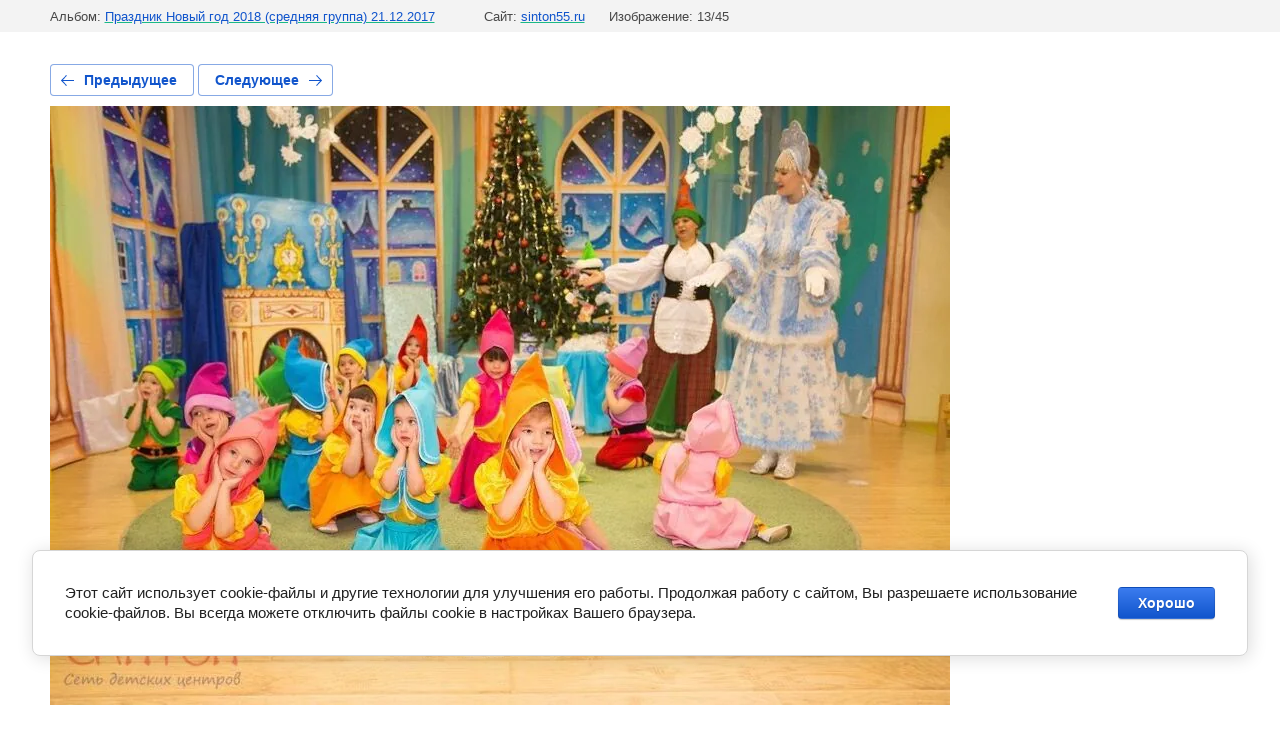

--- FILE ---
content_type: text/html; charset=utf-8
request_url: https://sinton55.ru/fotogalereya-tsentr-na-borodina/photo/589601815
body_size: 2348
content:
			
	
	
	




	






	<!doctype html>
	<html lang="ru">
	<head>
		<meta charset="UTF-8">
		<meta name="robots" content="all"/>
		<title>4o3a9824-2003_0.jpg</title>
<!-- assets.top -->
<script src="/g/libs/nocopy/1.0.0/nocopy.for.all.js" ></script>
<!-- /assets.top -->

		<meta http-equiv="Content-Type" content="text/html; charset=UTF-8" />
		<meta name="description" content="4o3a9824-2003_0.jpg" />
		<meta name="keywords" content="4o3a9824-2003_0.jpg" />
		<meta name="viewport" content="width=device-width, initial-scale=1.0, maximum-scale=1.0, user-scalable=no">
		<meta name="yandex-verification" content="2d629e2813815ae5" />
<meta name="google-site-verification" content="IzVG4Oq_j4hCP1Eh83huJf20e6YGdNi-wgGcMmtpTPU" />
<link rel="stylesheet" href="/g/libs/lightgallery-proxy-to-hs/lightgallery.proxy.to.hs.min.css" media="all" async>
<script src="/g/libs/lightgallery-proxy-to-hs/lightgallery.proxy.to.hs.stub.min.js"></script>
<script src="/g/libs/lightgallery-proxy-to-hs/lightgallery.proxy.to.hs.js" async></script>

            <!-- 46b9544ffa2e5e73c3c971fe2ede35a5 -->
            <script src='/shared/s3/js/lang/ru.js'></script>
            <script src='/shared/s3/js/common.min.js'></script>
        <link rel='stylesheet' type='text/css' href='/shared/s3/css/calendar.css' /><link rel="icon" href="/favicon.ico" type="image/x-icon">

<!--s3_require-->
<link rel="stylesheet" href="/g/basestyle/1.0.1/gallery2/gallery2.css" type="text/css"/>
<link rel="stylesheet" href="/g/basestyle/1.0.1/cookie.message/cookie.message.css" type="text/css"/>
<link rel="stylesheet" href="/g/basestyle/1.0.1/gallery2/gallery2.blue.css" type="text/css"/>
<script type="text/javascript" src="/g/basestyle/1.0.1/gallery2/gallery2.js" async></script>
<link rel="stylesheet" href="/t/v818/images/mosaic/modules_patch.scss.css" type="text/css"/>
<link rel="stylesheet" href="/t/v818/images/mosaic/symbols/symbol-igdt9wlpl_styles.css" type="text/css"/>
<link rel="stylesheet" href="/t/v818/images/mosaic/symbols/symbol-i4epivtma_styles.css" type="text/css"/>
<link rel="stylesheet" href="/t/v818/images/mosaic/symbols/symbol-iuhcfob7i_styles.css" type="text/css"/>
<link rel="stylesheet" href="/t/v818/images/mosaic/symbols/symbol-ik1j4r2mi_styles.css" type="text/css"/>
<link rel="stylesheet" href="/t/v818/images/mosaic/symbols/symbol-i04x9kn73_styles.css" type="text/css"/>
<link rel="stylesheet" href="/g/s3/lp/lpc.v4/css/styles.css" type="text/css"/>
<link rel="stylesheet" href="/g/s3/lp/cookie.message/__landing_page_content_global.css" type="text/css"/>
<link rel="stylesheet" href="/g/s3/lp/cookie.message/colors_lpc.css" type="text/css"/>
<link rel="stylesheet" href="/g/basestyle/1.0.1/cookie.message/cookie.message.blue.css" type="text/css"/>
<script type="text/javascript" src="/g/basestyle/1.0.1/cookie.message/cookie.message.js" async></script>
<!--/s3_require-->

	</head>
	<body>
		<div class="g-page g-page-gallery2 g-page-gallery2--photo">

		
		
			<div class="g-panel g-panel--fill g-panel--no-rounded g-panel--fixed-top">
	<div class="g-gallery2-info ">
					<div class="g-gallery2-info__item">
				<div class="g-gallery2-info__item-label">Альбом:</div>
				<a href="/fotogalereya-tsentr-na-borodina/album/prazdnik-novyy-god-2018-srednyaya-gruppa-21-12-2017" class="g-gallery2-info__item-value">Праздник Новый год 2018 (средняя группа) 21.12.2017</a>
			</div>
				<div class="g-gallery2-info__item">
			<div class="g-gallery2-info__item-label">Сайт:</div>
			<a href="//sinton55.ru" class="g-gallery2-info__item-value">sinton55.ru</a>

			<div class="g-gallery2-info__item-label">Изображение: 13/45</div>
		</div>
	</div>
</div>
			<h1></h1>
			
										
										
			
			
			<a href="/fotogalereya-tsentr-na-borodina/photo/589601615" class="g-button g-button--invert g-button--arr-left">Предыдущее</a>
			<a href="/fotogalereya-tsentr-na-borodina/photo/589602015" class="g-button g-button--invert g-button--arr-right">Следующее</a>

			
			<div class="g-gallery2-preview ">
	<img src="/thumb/2/KWoYVfpwtrnOi-dXtRPOnA/900r700/d/4o3a9824-2003_0.jpg">
</div>

			
			<a href="/fotogalereya-tsentr-na-borodina/photo/589601615" class="g-gallery2-thumb g-gallery2-thumb--prev">
	<span class="g-gallery2-thumb__image"><img src="/thumb/2/9dTSuNBfkUuiusP65uY7xQ/195c130/d/4o3a9824-1999.jpg"></span>
	<span class="g-link g-link--arr-left">Предыдущее</span>
</a>
			
			<a href="/fotogalereya-tsentr-na-borodina/photo/589602015" class="g-gallery2-thumb g-gallery2-thumb--next">
	<span class="g-gallery2-thumb__image"><img src="/thumb/2/d9JTVbLxWanSG1NcAO_qcw/195c130/d/4o3a9824-2006.jpg"></span>
	<span class="g-link g-link--arr-right">Следующее</span>
</a>
			
			<div class="g-line"><a href="/fotogalereya-tsentr-na-borodina/album/prazdnik-novyy-god-2018-srednyaya-gruppa-21-12-2017" class="g-button g-button--invert">Вернуться в галерею</a></div>

		
			</div>

	
<!-- assets.bottom -->
<!-- </noscript></script></style> -->
<script src="/my/s3/js/site.min.js?1768462484" ></script>
<script src="/my/s3/js/site/defender.min.js?1768462484" ></script>
<script >/*<![CDATA[*/
var megacounter_key="979c9b8b92ae23b195b16dd16fade434";
(function(d){
    var s = d.createElement("script");
    s.src = "//counter.megagroup.ru/loader.js?"+new Date().getTime();
    s.async = true;
    d.getElementsByTagName("head")[0].appendChild(s);
})(document);
/*]]>*/</script>
	
		
		
				<!--noindex-->
		<div id="s3-cookie-message" class="s3-cookie-message-wrap">
			<div class="s3-cookie-message">
				<div class="s3-cookie-message__text">
					Этот сайт использует cookie-файлы и другие технологии для улучшения его работы. Продолжая работу с сайтом, Вы разрешаете использование cookie-файлов. Вы всегда можете отключить файлы cookie в настройках Вашего браузера.
				</div>
				<div class="s3-cookie-message__btn">
					<div id="s3-cookie-message__btn" class="g-button">
						Хорошо
					</div>
				</div>
			</div>
		</div>
		<!--/noindex-->
	
	
<script >/*<![CDATA[*/
$ite.start({"sid":881535,"vid":885563,"aid":1038124,"stid":21,"cp":21,"active":true,"domain":"sinton55.ru","lang":"ru","trusted":false,"debug":false,"captcha":3,"onetap":[{"provider":"vkontakte","provider_id":"51961340","code_verifier":"WY5YEwhMTMJIZlQYZDVmW534UlYTZkTzhzwTimzNZMZ"}]});
/*]]>*/</script>
<!-- /assets.bottom -->
</body>
	</html>


--- FILE ---
content_type: text/css
request_url: https://sinton55.ru/t/v818/images/mosaic/modules_patch.scss.css
body_size: 795
content:
@media (min-width: 2520px) {
  .container--u-i56y86qaz {
    padding-bottom: 1150px; } }

@media (max-width: 1280px) {
  .section--u-i3w7079en {
    height: 210px; } }

@media (max-width: 1180px) {
  /*.container--u-i56y86qaz{
   padding-top: 145px;
   }*/
    .section--u-ifvcmzdyt {
      background-color: #f2f0fc; } }
/*@media(max-width: 1024px) {
 .container--u-i56y86qaz{
 padding-top: 100px;
 }
 }*/
.g-submenu__item a {
  color: rgba(26, 184, 135, 1) !important;
  font-weight: 600;
  font-size: 24px; }

a {
  text-decoration-color: #1ab887 !important; }
/*@media(max-width: 1439px) and (min-width: 768px) {
 .container--u-i56y86qaz {
 background: url(/d/na_glavnuyu_stranicu.jpg);
 -webkit-background-size: cover;
 background-size: cover;
 }
 body .section--u-ifvcmzdyt {
 background-image: none;
 background: #fff;
 }
 }*/
.section--u-ilfdz706j {
  padding-top: 100px; }

@media (max-width: 767px) {
  .section--u-ifvcmzdyt {
    margin-top: 40px; }

  .section--u-ilfdz706j {
    padding-top: 50px; }

  .section--u-iuz865z5e {
    padding-top: 0px; } }

.popup-sale-btn {
  text-align: center;
  margin-bottom: 20px; }
  .popup-sale-btn a {
    display: inline-block;
    border-radius: 250px;
    color: #000;
    background: yellow;
    padding: 15px 25px;
    text-decoration: none;
    font-size: 15px;
    font-weight: 600; }
    .popup-sale-btn a:hover {
      background: #1ab887;
      color: #fff; }

.mosaic-wrap .popup-sale-form .popup-sale-send, .mosaic-wrap .popup-sale-form .popup-sale-close {
  box-shadow: none;
  border-radius: 3px; }

@media (max-width: 480px) {
  .mosaic-wrap .popup-sale-form form {
    display: flex;
    flex-wrap: wrap;
    box-sizing: border-box;
    justify-content: space-between;
    margin-bottom: 20px; }
    .mosaic-wrap .popup-sale-form form * {
      width: calc(50% - 10px); }
    .mosaic-wrap .popup-sale-timer-wrap {
      padding: 0 10px;
      box-sizing: border-box;
      justify-content: center;
      text-align: center; }
    .mosaic-wrap .popup-sale-timer-caption {
      margin-bottom: 10px; } }

.popup-sale-header {
  color: #ff0 !important; }

.popup-sale-timer ul li {
  background: #1ab887 !important; }

.popup-sale {
  background: #d84f4f !important; }

.popup-sale-timer-caption {
  color: #fff !important; }

.popup-sale-btn a {
  color: #fff !important;
  background: #1ab887 !important; }

.popup-sale-form .popup-sale-send {
  background: #e3e31f !important; }

.popup-sale-form .popup-sale-send:hover {
  background: #1ab887 !important; }


--- FILE ---
content_type: text/css
request_url: https://sinton55.ru/t/v818/images/mosaic/symbols/symbol-iuhcfob7i_styles.css
body_size: 8918
content:
@font-face { font-family: "Fira Sans"; font-weight: 100; font-style: normal; font-display: swap; src: url("/g/fonts/fira_sans/fira_sans-t.woff2") format("woff2"), url("/g/fonts/fira_sans/fira_sans-t.woff") format("woff");}
@font-face { font-family: "Fira Sans"; font-weight: 100; font-style: italic; font-display: swap; src: url("/g/fonts/fira_sans/fira_sans-t-i.woff2") format("woff2"), url("/g/fonts/fira_sans/fira_sans-t-i.woff") format("woff");}
@font-face { font-family: "Fira Sans"; font-weight: 200; font-style: normal; font-display: swap; src: url("/g/fonts/fira_sans/fira_sans-e-l.woff2") format("woff2"), url("/g/fonts/fira_sans/fira_sans-e-l.woff") format("woff");}
@font-face { font-family: "Fira Sans"; font-weight: 200; font-style: italic; font-display: swap; src: url("/g/fonts/fira_sans/fira_sans-e-l-i.woff2") format("woff2"), url("/g/fonts/fira_sans/fira_sans-e-l-i.woff") format("woff");}
@font-face { font-family: "Fira Sans"; font-weight: 300; font-style: normal; font-display: swap; src: url("/g/fonts/fira_sans/fira_sans-l.woff2") format("woff2"), url("/g/fonts/fira_sans/fira_sans-l.woff") format("woff");}
@font-face { font-family: "Fira Sans"; font-weight: 300; font-style: italic; font-display: swap; src: url("/g/fonts/fira_sans/fira_sans-l-i.woff2") format("woff2"), url("/g/fonts/fira_sans/fira_sans-l-i.woff") format("woff");}
@font-face { font-family: "Fira Sans"; font-weight: 400; font-style: normal; font-display: swap; src: url("/g/fonts/fira_sans/fira_sans-r.woff2") format("woff2"), url("/g/fonts/fira_sans/fira_sans-r.woff") format("woff");}
@font-face { font-family: "Fira Sans"; font-weight: 400; font-style: italic; font-display: swap; src: url("/g/fonts/fira_sans/fira_sans-r-i.woff2") format("woff2"), url("/g/fonts/fira_sans/fira_sans-r-i.woff") format("woff");}
@font-face { font-family: "Fira Sans"; font-weight: 500; font-style: normal; font-display: swap; src: url("/g/fonts/fira_sans/fira_sans-m.woff2") format("woff2"), url("/g/fonts/fira_sans/fira_sans-m.woff") format("woff");}
@font-face { font-family: "Fira Sans"; font-weight: 500; font-style: italic; font-display: swap; src: url("/g/fonts/fira_sans/fira_sans-m-i.woff2") format("woff2"), url("/g/fonts/fira_sans/fira_sans-m-i.woff") format("woff");}
@font-face { font-family: "Fira Sans"; font-weight: 600; font-style: normal; font-display: swap; src: url("/g/fonts/fira_sans/fira_sans-s-b.woff2") format("woff2"), url("/g/fonts/fira_sans/fira_sans-s-b.woff") format("woff");}
@font-face { font-family: "Fira Sans"; font-weight: 600; font-style: italic; font-display: swap; src: url("/g/fonts/fira_sans/fira_sans-s-b-i.woff2") format("woff2"), url("/g/fonts/fira_sans/fira_sans-s-b-i.woff") format("woff");}
@font-face { font-family: "Fira Sans"; font-weight: 700; font-style: normal; font-display: swap; src: url("/g/fonts/fira_sans/fira_sans-b.woff2") format("woff2"), url("/g/fonts/fira_sans/fira_sans-b.woff") format("woff");}
@font-face { font-family: "Fira Sans"; font-weight: 700; font-style: italic; font-display: swap; src: url("/g/fonts/fira_sans/fira_sans-b-i.woff2") format("woff2"), url("/g/fonts/fira_sans/fira_sans-b-i.woff") format("woff");}
@font-face { font-family: "Fira Sans"; font-weight: 800; font-style: normal; font-display: swap; src: url("/g/fonts/fira_sans/fira_sans-e-b.woff2") format("woff2"), url("/g/fonts/fira_sans/fira_sans-e-b.woff") format("woff");}
@font-face { font-family: "Fira Sans"; font-weight: 800; font-style: italic; font-display: swap; src: url("/g/fonts/fira_sans/fira_sans-e-b-i.woff2") format("woff2"), url("/g/fonts/fira_sans/fira_sans-e-b-i.woff") format("woff");}
@font-face { font-family: "Fira Sans"; font-weight: 900; font-style: normal; font-display: swap; src: url("/g/fonts/fira_sans/fira_sans-bl.woff2") format("woff2"), url("/g/fonts/fira_sans/fira_sans-bl.woff") format("woff");}
@font-face { font-family: "Fira Sans"; font-weight: 900; font-style: italic; font-display: swap; src: url("/g/fonts/fira_sans/fira_sans-bl-i.woff2") format("woff2"), url("/g/fonts/fira_sans/fira_sans-bl-i.woff") format("woff");}
@font-face { font-family: "Montserrat"; font-weight: 100; font-style: normal; font-display: swap; src: url("/g/fonts/montserrat/montserrat-t.woff2") format("woff2"), url("/g/fonts/montserrat/montserrat-t.woff") format("woff");}
@font-face { font-family: "Montserrat"; font-weight: 100; font-style: italic; font-display: swap; src: url("/g/fonts/montserrat/montserrat-t-i.woff2") format("woff2"), url("/g/fonts/montserrat/montserrat-t-i.woff") format("woff");}
@font-face { font-family: "Montserrat"; font-weight: 200; font-style: normal; font-display: swap; src: url("/g/fonts/montserrat/montserrat-e-l.woff2") format("woff2"), url("/g/fonts/montserrat/montserrat-e-l.woff") format("woff");}
@font-face { font-family: "Montserrat"; font-weight: 200; font-style: italic; font-display: swap; src: url("/g/fonts/montserrat/montserrat-e-l-i.woff2") format("woff2"), url("/g/fonts/montserrat/montserrat-e-l-i.woff") format("woff");}
@font-face { font-family: "Montserrat"; font-weight: 300; font-style: normal; font-display: swap; src: url("/g/fonts/montserrat/montserrat-l.woff2") format("woff2"), url("/g/fonts/montserrat/montserrat-l.woff") format("woff");}
@font-face { font-family: "Montserrat"; font-weight: 300; font-style: italic; font-display: swap; src: url("/g/fonts/montserrat/montserrat-l-i.woff2") format("woff2"), url("/g/fonts/montserrat/montserrat-l-i.woff") format("woff");}
@font-face { font-family: "Montserrat"; font-weight: 400; font-style: normal; font-display: swap; src: url("/g/fonts/montserrat/montserrat-r.woff2") format("woff2"), url("/g/fonts/montserrat/montserrat-r.woff") format("woff");}
@font-face { font-family: "Montserrat"; font-weight: 400; font-style: italic; font-display: swap; src: url("/g/fonts/montserrat/montserrat-r-i.woff2") format("woff2"), url("/g/fonts/montserrat/montserrat-r-i.woff") format("woff");}
@font-face { font-family: "Montserrat"; font-weight: 500; font-style: normal; font-display: swap; src: url("/g/fonts/montserrat/montserrat-m.woff2") format("woff2"), url("/g/fonts/montserrat/montserrat-m.woff") format("woff");}
@font-face { font-family: "Montserrat"; font-weight: 500; font-style: italic; font-display: swap; src: url("/g/fonts/montserrat/montserrat-m-i.woff2") format("woff2"), url("/g/fonts/montserrat/montserrat-m-i.woff") format("woff");}
@font-face { font-family: "Montserrat"; font-weight: 600; font-style: normal; font-display: swap; src: url("/g/fonts/montserrat/montserrat-s-b.woff2") format("woff2"), url("/g/fonts/montserrat/montserrat-s-b.woff") format("woff");}
@font-face { font-family: "Montserrat"; font-weight: 600; font-style: italic; font-display: swap; src: url("/g/fonts/montserrat/montserrat-s-b-i.woff2") format("woff2"), url("/g/fonts/montserrat/montserrat-s-b-i.woff") format("woff");}
@font-face { font-family: "Montserrat"; font-weight: 700; font-style: normal; font-display: swap; src: url("/g/fonts/montserrat/montserrat-b.woff2") format("woff2"), url("/g/fonts/montserrat/montserrat-b.woff") format("woff");}
@font-face { font-family: "Montserrat"; font-weight: 700; font-style: italic; font-display: swap; src: url("/g/fonts/montserrat/montserrat-b-i.woff2") format("woff2"), url("/g/fonts/montserrat/montserrat-b-i.woff") format("woff");}
@font-face { font-family: "Montserrat"; font-weight: 800; font-style: normal; font-display: swap; src: url("/g/fonts/montserrat/montserrat-e-b.woff2") format("woff2"), url("/g/fonts/montserrat/montserrat-e-b.woff") format("woff");}
@font-face { font-family: "Montserrat"; font-weight: 800; font-style: italic; font-display: swap; src: url("/g/fonts/montserrat/montserrat-e-b-i.woff2") format("woff2"), url("/g/fonts/montserrat/montserrat-e-b-i.woff") format("woff");}
@font-face { font-family: "Montserrat"; font-weight: 900; font-style: normal; font-display: swap; src: url("/g/fonts/montserrat/montserrat-bl.woff2") format("woff2"), url("/g/fonts/montserrat/montserrat-bl.woff") format("woff");}
@font-face { font-family: "Montserrat"; font-weight: 900; font-style: italic; font-display: swap; src: url("/g/fonts/montserrat/montserrat-bl-i.woff2") format("woff2"), url("/g/fonts/montserrat/montserrat-bl-i.woff") format("woff");}
:root {
	--color-i5q5dabu0: 255, 255, 255;
	--color-i7vb1mpua: 95, 162, 248;
	--color-if54ioveu: 0, 0, 0;
	--color-ioty9niqs: 255, 255, 255;
	--color-iosssomvx: 0, 0, 0;
	--color-ibsev8oxb: 255, 241, 54;
	--color-isrjsj1xa: 255, 241, 54;
	--color-iv82fj631: 255, 237, 34;
	--color-i1mqjoedf: 255, 241, 54;
	--color-i0tizq2ar: 255, 241, 54;
	--color-injoqmcen: 255, 241, 54;
	--color-idysrpgpg: 255, 241, 54;
	--color-iihp1isft: 75, 136, 54;
	--color-iccckglzl: 0, 0, 0;
	--color-iab19sgfq: 0, 0, 0;
	--color-iaaz5dhwf: 0, 0, 0;
	--color-i5vwa7h0a: 75, 136, 54;
	--color-iukzaike6: 75, 136, 54;
	--color-i8bwrcgfv: 75, 136, 54;
	--color-ikgb9kv3k: 75, 136, 54;
	--color-ieul07hc3: 75, 136, 54;
	--color-i2ou1etdn: 75, 136, 54;
	--color-iwxsp85ex: 75, 136, 54;
	--color-i5sjb6pcb: 75, 136, 54;
	--color-ioi0fqws9: 255, 255, 255;
	--color-izmj8m1wz: 255, 255, 255;
	--color-iv0iy6zt8: 255, 255, 255;
	--color-iwwxu7dxm: 255, 214, 64;
	--color-iyls2gk1d: 0, 0, 0;
	--color-i5w2xbk8h: 0, 0, 0;
	--color-igtiltz8j: 0, 0, 0;
	--color-ilp7e9hg5: 0, 0, 0;
	--color-i4x2isg2w: 0, 0, 0;
	--color-i9nn9rf1r: 0, 0, 0;
	--color-iuzywznfq: 26, 184, 135;
	--color-iywxzziwz: 26, 184, 135;
	--color-i7gxw7bv2: 255, 255, 255;
	--color-i36nuevm1: 255, 255, 255;
	--color-iidtkjutj: 255, 255, 255;
	--color-ije5oxvhz: 255, 237, 34;
	--color-i63icosls: 0, 0, 0;
	--color-it354blkn: 26, 184, 135;
	--color-i7qujrk0h: 26, 184, 135;
	--color-ij0gt7ceb: 0, 0, 0;
	--color-iknwit89f: 255, 255, 255;
	--color-ix0ae5ksl: 255, 255, 255;
	--color-ifriccn9w: 26, 184, 135;
	--color-iua9cq35v: 250, 194, 60;
	--color-idupe3zo4: 250, 194, 60;
	--color-i3ok5z7nl: 250, 194, 60;
	--color-id6bzdhqk: 250, 194, 60;
	--color-iyrd5hsmo: 70, 204, 128;
	--color-ixnlq389a: 255, 255, 255;
	--color-ikhtst7nd: 26, 184, 135;
	--color-ic1qv1wl8: 250, 194, 60;
	--color-iagm80ugo: 250, 194, 60;
	--color-ibpong52p: 250, 194, 60;
	--color-i2w55n19l: 250, 194, 60;
	--color-iz1ivyeep: 255, 255, 255;
	--color-ixh1t9bwh: 26, 184, 135;
	--color-iy2a2gswc: 250, 194, 60;
	--color-ij8ixln5g: 250, 194, 60;
	--color-i8fhno67c: 250, 194, 60;
	--color-iesd85ae4: 250, 194, 60;
	--color-i7wgjvwvm: 26, 184, 135;
	--color-ive7wsa06: 250, 194, 60;
	--color-ibuo4m6c8: 250, 194, 60;
	--color-i1bg1nkck: 250, 194, 60;
	--color-ivuiwgh7u: 250, 194, 60;
	--color-ic2clun3w: 255, 255, 255;
	--color-ij08e012b: 255, 255, 255;
	--color-itckm3xbc: 255, 255, 255;
	--color-itn51etss: 255, 255, 255;
	--color-iad5ig0h3: 255, 255, 255;
	--color-ij5ndp11g: 255, 255, 255;
	--color-iejk718i8: 255, 255, 255;
	--color-i8xr3u2uc: 39, 135, 245;
	--color-i1ej1x6lo: 255, 255, 255;
	--color-i196lnvxb: 247, 147, 30;
	--color-i2g5uv3yj: 255, 255, 255;
	--color-iihtd5u0l: 255, 255, 255;
	--color-i5v87si2y: 255, 255, 255;
	--color-ivfd7xuz9: 255, 110, 22;
	--color-i7jkyj5kb: 185, 2, 235;
}

.div--u-i44e8u2ea { width: 100%; position: relative; display: -webkit-box; display: -ms-flexbox; display: flex; margin-top: 0px; padding-left: 50px; padding-right: 50px; padding-top: 70px; padding-bottom: 70px }
.div--u-iriumetgg { width: 100%; position: relative; display: -webkit-box; display: -ms-flexbox; display: flex; justify-content: flex-end;  -webkit-box-align: center; -ms-flex-align: center; align-items: center }
.div--u-iuur6acxr { width: 100%; position: relative; display: -webkit-box; display: -ms-flexbox; display: flex; -webkit-box-align: start; -ms-flex-align: start; align-items: flex-start; -webkit-box-orient: vertical; -webkit-box-direction: normal; -ms-flex-direction: column; flex-direction: column; justify-content: center }
.div--u-ibi6ako1i { width: 100%; position: relative; display: -webkit-box; display: -ms-flexbox; display: flex; justify-content: center; -webkit-box-align: start; -ms-flex-align: start; align-items: flex-start }
.mosaic-site-counters--u-in9gl75r7 .counters-stub { width: 186px; height: 31px; background-image: url("[data-uri]"); background-position: left 0px top 0px; background-repeat: no-repeat; display: inline-block; position: relative }
.mosaic-mega-copyright--u-ib161wnuv { font-size: 18px; font-family: Fira Sans, sans-serif; line-height: normal; display: inline-block; position: relative; color: rgba(var(--color-i5q5dabu0), 1); font-weight: 900 }
.mosaic-mega-copyright--u-ib161wnuv a { color: inherit }
.mosaic-mega-copyright--u-ib161wnuv .mosaic-mega-copyright-stub { padding-left: 30px; padding-top: 7px; padding-bottom: 7px; background-image: url("[data-uri]"); background-position: left 0px center; background-repeat: no-repeat }
.section--u-iuhcfob7i { display: -webkit-box; display: -ms-flexbox; display: flex; width: 100%; position: relative; -webkit-box-orient: vertical; -webkit-box-direction: normal; -ms-flex-direction: column; flex-direction: column; padding-left: 30px; padding-right: 30px; background-color: rgba(var(--color-i7vb1mpua), 1); background-image: none; background-repeat: repeat; background-position: 0 0; background-size: auto; background-attachment: scroll; z-index: 1; color: rgba(var(--color-if54ioveu), 1); cursor: auto; font-family: Montserrat, sans-serif; font-size: 16px; font-style: normal; font-weight: 400; letter-spacing: normal; line-height: normal; overflow-wrap: break-word; text-align: left; text-indent: 0px; text-shadow: none; text-transform: none }
.container--u-ihl466mdh { width: 100%; max-width: 1500px; margin-top: 0px; margin-right: auto; margin-bottom: 0px; margin-left: auto; position: relative; display: -webkit-box; display: -ms-flexbox; display: flex; -webkit-box-orient: vertical; -webkit-box-direction: normal; -ms-flex-direction: column; flex-direction: column;  -webkit-box-align: center; -ms-flex-align: center; align-items: center }
.div--u-i5mcna8jb { width: 100%; position: relative; display: -webkit-box; display: -ms-flexbox; display: flex; -webkit-box-orient: horizontal; -webkit-box-direction: normal; -ms-flex-direction: row; flex-direction: row; padding-left: 50px; padding-top: 70px; padding-bottom: 112px; padding-right: 50px; border-top-left-radius: 20px; border-top-right-radius: 20px; border-bottom-right-radius: 20px; border-bottom-left-radius: 20px; background-color: rgba(var(--color-ioty9niqs), 1); box-shadow: none; margin-top: -150px; height: auto; margin-bottom: 0px; color: rgba(var(--color-iosssomvx), 1); cursor: auto; font-family: Montserrat, sans-serif; font-size: 16px; font-style: normal; font-weight: 400; letter-spacing: normal; line-height: normal; overflow-wrap: break-word; text-align: left; text-indent: 0px; text-shadow: none; text-transform: none }
.div--u-ifaxg0co2 { width: 100%; position: relative; display: -webkit-inline-box; display: -ms-inline-flexbox; display: inline-flex; -webkit-box-orient: vertical; -webkit-box-direction: normal; -ms-flex-direction: column; flex-direction: column; margin-left: 0px; padding-left: 30px; border-left-style: solid; border-left-width: 1px; border-left-color: rgba(var(--color-ibsev8oxb), 0.3) }
.div--u-i5hav4fw7 { width: 35%; position: relative; display: -webkit-box; display: -ms-flexbox; display: flex; -webkit-box-orient: vertical; -webkit-box-direction: normal; -ms-flex-direction: column; flex-direction: column; margin-right: 30px }
.div--u-iamxc6xje { width: 100%; position: relative; display: -webkit-box; display: -ms-flexbox; display: flex; -webkit-box-orient: vertical; -webkit-box-direction: normal; -ms-flex-direction: column; flex-direction: column; padding-left: 30px; border-left-style: solid; border-left-width: 1px; border-left-color: rgba(var(--color-isrjsj1xa), 0.3); margin-right: 30px }
.list__item--u-i337i28vl { padding-top: 0px; padding-right: 0px; padding-bottom: 0px; padding-left: 0px; display: -webkit-box; display: -ms-flexbox; display: flex; flex-shrink: 0; -webkit-box-orient: vertical; -webkit-box-direction: normal; -ms-flex-direction: column; flex-direction: column; background-color: rgba(var(--color-iv82fj631), 0); margin-left: 0px; margin-right: 15px; width: 50px; max-width: none; height: 50px; max-height: none; font-size: 100px;  -webkit-box-align: center; -ms-flex-align: center; align-items: center; justify-content: center; border-top-left-radius: 250px; border-top-right-radius: 250px; border-bottom-right-radius: 250px; border-bottom-left-radius: 250px; border-top-style: solid; border-top-width: 0px; border-right-style: solid; border-right-width: 0px; border-bottom-style: solid; border-bottom-width: 0px; border-left-style: solid; border-left-width: 0px; border-top-color: rgba(var(--color-i1mqjoedf), 1); border-right-color: rgba(var(--color-i0tizq2ar), 1); border-bottom-color: rgba(var(--color-injoqmcen), 1); border-left-color: rgba(var(--color-idysrpgpg), 1); transition-property: all; transition-duration: 300ms; transition-delay: 0ms; transition-timing-function: ease }
.list__item--u-i337i28vl:hover, .list__item--u-i337i28vl.is-hover { background-color: rgba(var(--color-iuzywznfq), 1) }
.list__item--u-i337i28vl:active, .list__item--u-i337i28vl.is-active { background-color: rgba(var(--color-iywxzziwz), 1) }
.list__item--u-i337i28vl:hover .svg_image--u-inh6qg81c .path-i1ju52w1f, .list__item--u-i337i28vl.is-hover .svg_image--u-inh6qg81c .path-i1ju52w1f { fill: rgba(var(--color-ioi0fqws9), 1) }
.list__item--u-i337i28vl:hover .svg_image--u-inh6qg81c .path-iml96pb9j, .list__item--u-i337i28vl.is-hover .svg_image--u-inh6qg81c .path-iml96pb9j { fill: rgba(var(--color-izmj8m1wz), 1) }
.list__item--u-i337i28vl:hover .svg_image--u-inh6qg81c .path-imzgzedy2, .list__item--u-i337i28vl.is-hover .svg_image--u-inh6qg81c .path-imzgzedy2 { fill: rgba(var(--color-iv0iy6zt8), 1) }
.list__item--u-i337i28vl:hover .svg_image--u-inh6qg81c .path-iejfpxvt4, .list__item--u-i337i28vl.is-hover .svg_image--u-inh6qg81c .path-iejfpxvt4 { fill: rgba(var(--color-iwwxu7dxm), 1) }
.list__item--u-i337i28vl:active .svg_image--u-inh6qg81c .path-imzgzedy2, .list__item--u-i337i28vl.is-active .svg_image--u-inh6qg81c .path-imzgzedy2 { fill: rgba(var(--color-i7gxw7bv2), 1) }
.list__item--u-i337i28vl:active .svg_image--u-inh6qg81c .path-iml96pb9j, .list__item--u-i337i28vl.is-active .svg_image--u-inh6qg81c .path-iml96pb9j { fill: rgba(var(--color-i36nuevm1), 1) }
.list__item--u-i337i28vl:active .svg_image--u-inh6qg81c .path-i1ju52w1f, .list__item--u-i337i28vl.is-active .svg_image--u-inh6qg81c .path-i1ju52w1f { fill: rgba(var(--color-iidtkjutj), 1) }
.list--u-i4cad3bzb { display: -webkit-box; display: -ms-flexbox; display: flex; margin-left: 0px; margin-right: 0px; width: 100%; justify-content: flex-start; margin-top: 30px }
.svg_image--u-inh6qg81c { position: relative; display: -webkit-box; display: -ms-flexbox; display: flex; vertical-align: top; justify-content: center;  -webkit-box-align: center; -ms-flex-align: center; align-items: center; height: 50px; width: 50px; overflow-x: hidden; overflow-y: hidden; max-width: none; max-height: none; margin-left: 0px; margin-right: 0px; margin-top: 0px; margin-bottom: 0px; opacity: 1; border-top-left-radius: 10px; border-top-right-radius: 10px; border-bottom-right-radius: 10px; border-bottom-left-radius: 10px }
.svg_image--u-inh6qg81c > svg { flex-shrink: 0 }
.svg_image--u-inh6qg81c svg { width: 100%; height: 100% }
.svg_image--u-inh6qg81c .path-iejfpxvt4 { fill: rgba(var(--color-iihp1isft), 1) }
.svg_image--u-inh6qg81c .path-imzgzedy2 { fill: rgba(var(--color-iccckglzl), 1) }
.svg_image--u-inh6qg81c .path-iml96pb9j { fill: rgba(var(--color-iab19sgfq), 1) }
.svg_image--u-inh6qg81c .path-i1ju52w1f { fill: rgba(var(--color-iaaz5dhwf), 1) }
.svg_image--u-inh6qg81c .path-ivbigthto { fill: rgba(var(--color-i8xr3u2uc), 1) }
.svg_image--u-inh6qg81c .path-igybqka17 { fill: rgba(var(--color-i1ej1x6lo), 1) }
.svg_image--u-inh6qg81c .path-il13c8c0e { fill: rgba(var(--color-i196lnvxb), 1) }
.svg_image--u-inh6qg81c .path-izx4luxff { fill: rgba(var(--color-i2g5uv3yj), 1) }
.svg_image--u-inh6qg81c .path-ivntof826 { fill: rgba(var(--color-iihtd5u0l), 1) }
.svg_image--u-inh6qg81c .path-i4jef2bcc { fill: url(#paint0_linear_217_1013) }
.svg_image--u-inh6qg81c .path-inv0h7m5l { fill: rgba(var(--color-i5v87si2y), 1) }
.svg_image--u-inh6qg81c .stop-i0m6974gd { stop-color: rgba(var(--color-ivfd7xuz9), 1) }
.svg_image--u-inh6qg81c .stop-i1029lqka { stop-color: rgba(var(--color-i7jkyj5kb), 1) }
.svg_image--u-inh6qg81c:hover .path-iejfpxvt4, .svg_image--u-inh6qg81c.is-hover .path-iejfpxvt4 { fill: rgba(var(--color-i5vwa7h0a), 1) }
.svg_image--u-inh6qg81c:hover .path-imzgzedy2, .svg_image--u-inh6qg81c.is-hover .path-imzgzedy2 { fill: rgba(var(--color-i8bwrcgfv), 1) }
.svg_image--u-inh6qg81c:hover .path-iml96pb9j, .svg_image--u-inh6qg81c.is-hover .path-iml96pb9j { fill: rgba(var(--color-ieul07hc3), 1) }
.svg_image--u-inh6qg81c:hover .path-i1ju52w1f, .svg_image--u-inh6qg81c.is-hover .path-i1ju52w1f { fill: rgba(var(--color-iwxsp85ex), 1) }
.svg_image--u-inh6qg81c:active .path-iejfpxvt4, .svg_image--u-inh6qg81c.is-active .path-iejfpxvt4 { fill: rgba(var(--color-iukzaike6), 1) }
.svg_image--u-inh6qg81c:active .path-imzgzedy2, .svg_image--u-inh6qg81c.is-active .path-imzgzedy2 { fill: rgba(var(--color-ikgb9kv3k), 1) }
.svg_image--u-inh6qg81c:active .path-iml96pb9j, .svg_image--u-inh6qg81c.is-active .path-iml96pb9j { fill: rgba(var(--color-i2ou1etdn), 1) }
.svg_image--u-inh6qg81c:active .path-i1ju52w1f, .svg_image--u-inh6qg81c.is-active .path-i1ju52w1f { fill: rgba(var(--color-i5sjb6pcb), 1) }
.link-universal--u-ine6ckgxb { display: -webkit-box; display: -ms-flexbox; display: flex; cursor: pointer; text-decoration-line: none; height: 100%; width: 100%; flex-shrink: 0; margin-left: 0px; margin-right: 0px; margin-top: 0px; margin-bottom: 0px; -webkit-box-orient: vertical; -webkit-box-direction: normal; -ms-flex-direction: column; flex-direction: column;  -webkit-box-align: center; -ms-flex-align: center; align-items: center; justify-content: center }
.div--u-inkho6o2z { width: 65%; position: relative; display: -webkit-box; display: -ms-flexbox; display: flex }
.text--u-ijsdci4d7 { display: -webkit-box; display: -ms-flexbox; display: flex; vertical-align: top; position: relative; font-size: 55px; font-weight: 900; font-family: Fira Sans, sans-serif; color: rgba(var(--color-i5w2xbk8h), 1) }
.div--u-ik85si6qb { width: auto; position: relative; display: -webkit-box; display: -ms-flexbox; display: flex; margin-left: 0px; margin-right: 0px; justify-content: flex-start; flex-shrink: 0; -webkit-box-align: start; -ms-flex-align: start; align-items: flex-start }
.div--u-ivm636p1o { width: auto; position: relative; margin-left: 0px; margin-right: 0px; padding-bottom: 0px; display: -webkit-box; display: -ms-flexbox; display: flex; -webkit-box-orient: vertical; -webkit-box-direction: normal; -ms-flex-direction: column; flex-direction: column; -webkit-box-align: start; -ms-flex-align: start; align-items: flex-start; height: auto }
.list__item--u-i2xmztjs6 { padding-top: 0px; padding-right: 0px; padding-bottom: 0px; padding-left: 0px; margin-top: 0px; margin-bottom: 5px; display: -webkit-box; display: -ms-flexbox; display: flex; -webkit-box-orient: vertical; -webkit-box-direction: normal; -ms-flex-direction: column; flex-direction: column; -webkit-box-align: start; -ms-flex-align: start; align-items: flex-start }
.link-universal--u-ia8bmtd4u { display: -webkit-inline-box; display: -ms-inline-flexbox; display: inline-flex; cursor: pointer; text-decoration-line: none; -webkit-box-orient: vertical; -webkit-box-direction: normal; -ms-flex-direction: column; flex-direction: column; -webkit-box-align: start; -ms-flex-align: start; align-items: flex-start }
.text--u-io63v1y4d { color: rgba(var(--color-igtiltz8j), 1); margin-left: 0px; margin-right: 0px; width: 100%; font-weight: 900; font-family: Fira Sans, sans-serif; font-size: 18px }
.list--u-ihuusltnz { display: -webkit-box; display: -ms-flexbox; display: flex; -webkit-box-orient: vertical; -webkit-box-direction: normal; -ms-flex-direction: column; flex-direction: column; -webkit-box-align: start; -ms-flex-align: start; align-items: flex-start }
.div--u-irk2xq7k1 { width: auto; position: relative; display: -webkit-box; display: -ms-flexbox; display: flex; margin-left: 0px; margin-right: 0px; justify-content: flex-start; flex-shrink: 0;  -webkit-box-align: center; -ms-flex-align: center; align-items: center; margin-top: 30px }
.div--u-icu9oxz33 { width: auto; position: relative; margin-left: 0px; margin-right: 0px; padding-bottom: 0px; display: -webkit-box; display: -ms-flexbox; display: flex; -webkit-box-orient: vertical; -webkit-box-direction: normal; -ms-flex-direction: column; flex-direction: column; -webkit-box-align: start; -ms-flex-align: start; align-items: flex-start; height: auto }
.list__item--u-i91kzaaux { padding-top: 0px; padding-right: 0px; padding-bottom: 0px; padding-left: 0px; margin-top: 0px; margin-bottom: 5px; display: -webkit-box; display: -ms-flexbox; display: flex; -webkit-box-orient: vertical; -webkit-box-direction: normal; -ms-flex-direction: column; flex-direction: column; -webkit-box-align: start; -ms-flex-align: start; align-items: flex-start }
.link-universal--u-ic154hiqt { display: -webkit-inline-box; display: -ms-inline-flexbox; display: inline-flex; cursor: pointer; text-decoration-line: none; -webkit-box-orient: vertical; -webkit-box-direction: normal; -ms-flex-direction: column; flex-direction: column; -webkit-box-align: start; -ms-flex-align: start; align-items: flex-start }
.text--u-ityy3ofjh { color: rgba(var(--color-ilp7e9hg5), 1); margin-left: 0px; margin-right: 0px; width: 100%; font-weight: 900; font-family: Fira Sans, sans-serif; font-size: 18px }
.list--u-iu1db83sn { display: -webkit-box; display: -ms-flexbox; display: flex; -webkit-box-orient: vertical; -webkit-box-direction: normal; -ms-flex-direction: column; flex-direction: column; -webkit-box-align: start; -ms-flex-align: start; align-items: flex-start }
.div--u-if994v3d1 { width: auto; position: relative; margin-right: 0px; margin-left: 0px; display: -webkit-box; display: -ms-flexbox; display: flex; -webkit-box-align: start; -ms-flex-align: start; align-items: flex-start; justify-content: flex-start }
.list__item--u-i9hs4cr29 { padding-top: 0px; padding-right: 0px; padding-bottom: 0px; padding-left: 0px; margin-top: 0px; display: -webkit-box; display: -ms-flexbox; display: flex; -webkit-box-orient: vertical; -webkit-box-direction: normal; -ms-flex-direction: column; flex-direction: column; margin-left: 0px; margin-right: 0px; width: 100%; margin-bottom: 5px; -webkit-box-align: start; -ms-flex-align: start; align-items: flex-start }
.list--u-i9rhcjpms { display: -webkit-box; display: -ms-flexbox; display: flex; margin-left: 0px; margin-right: 0px; width: auto; -webkit-box-align: start; -ms-flex-align: start; align-items: flex-start; -webkit-box-orient: vertical; -webkit-box-direction: normal; -ms-flex-direction: column; flex-direction: column }
.text--u-imk1nfkdb { display: -webkit-inline-box; display: -ms-inline-flexbox; display: inline-flex; font-size: 16px; line-height: 25px; vertical-align: top; position: relative; margin-left: 0px; margin-right: 0px; width: 100%; color: rgba(var(--color-i4x2isg2w), 1) }
.div--u-idtt9yvk6 { width: auto; position: relative; margin-right: 0px; margin-left: 0px; display: -webkit-box; display: -ms-flexbox; display: flex; -webkit-box-align: start; -ms-flex-align: start; align-items: flex-start; justify-content: flex-start; margin-top: 30px }
.list__item--u-i3dtau9fa { padding-top: 0px; padding-right: 0px; padding-bottom: 0px; padding-left: 0px; margin-top: 0px; display: -webkit-box; display: -ms-flexbox; display: flex; -webkit-box-orient: vertical; -webkit-box-direction: normal; -ms-flex-direction: column; flex-direction: column; margin-left: 0px; margin-right: 0px; width: 100%; margin-bottom: 5px; -webkit-box-align: start; -ms-flex-align: start; align-items: flex-start }
.list--u-i0xqxujho { display: -webkit-box; display: -ms-flexbox; display: flex; margin-left: 0px; margin-right: 0px; width: auto; -webkit-box-align: start; -ms-flex-align: start; align-items: flex-start; -webkit-box-orient: vertical; -webkit-box-direction: normal; -ms-flex-direction: column; flex-direction: column }
.text--u-iftrpdee8 { display: -webkit-inline-box; display: -ms-inline-flexbox; display: inline-flex; font-size: 16px; line-height: 25px; vertical-align: top; position: relative; margin-left: 0px; margin-right: 0px; width: 100%; color: rgba(var(--color-i9nn9rf1r), 1) }
.button-up--u-imkhkms0e { display: -webkit-box; display: -ms-flexbox; display: flex;  -webkit-box-align: center; -ms-flex-align: center; align-items: center; position: relative; padding-left: 0px; padding-top: 0px; padding-bottom: 0px; padding-right: 0px; width: 65px; height: 65px; justify-content: center; border-top-width: 0px; border-right-width: 0px; border-bottom-width: 0px; border-left-width: 0px; outline-style: none; transition-property: all; transition-duration: 300ms; transition-delay: 0ms; transition-timing-function: ease; border-top-left-radius: 250px; border-top-right-radius: 250px; border-bottom-right-radius: 250px; border-bottom-left-radius: 250px; background-color: rgba(var(--color-ije5oxvhz), 1); margin-bottom: 0px; margin-top: -32px; z-index: 1; box-shadow: none; color: rgba(var(--color-i63icosls), 1); cursor: pointer; font-family: Montserrat, sans-serif; font-size: 16px; font-style: normal; font-weight: 400; letter-spacing: normal; line-height: normal; overflow-wrap: break-word; text-align: center; text-indent: 0px; text-shadow: none; text-transform: none }
.button-up--u-imkhkms0e:hover, .button-up--u-imkhkms0e.is-hover { background-color: rgba(var(--color-it354blkn), 1) }
.button-up--u-imkhkms0e:active, .button-up--u-imkhkms0e.is-active { background-color: rgba(var(--color-i7qujrk0h), 1) }
.button-up--u-imkhkms0e:hover .svg_image--u-icnp8vrjo .path-i57uu43lb, .button-up--u-imkhkms0e.is-hover .svg_image--u-icnp8vrjo .path-i57uu43lb { fill: rgba(var(--color-iknwit89f), 1) }
.button-up--u-imkhkms0e:active .svg_image--u-icnp8vrjo .path-i57uu43lb, .button-up--u-imkhkms0e.is-active .svg_image--u-icnp8vrjo .path-i57uu43lb { fill: rgba(var(--color-ix0ae5ksl), 1) }
.svg_image--u-icnp8vrjo { position: relative; display: -webkit-inline-box; display: -ms-inline-flexbox; display: inline-flex; vertical-align: top; justify-content: center;  -webkit-box-align: center; -ms-flex-align: center; align-items: center; height: 15px; width: 15px; overflow-x: hidden; overflow-y: hidden }
.svg_image--u-icnp8vrjo svg { flex-shrink: 0; width: 100%; height: 100% }
.svg_image--u-icnp8vrjo .path-i57uu43lb { fill: rgba(var(--color-ij0gt7ceb), 1) }
.div--u-iyqseqg9d { width: 50px; position: relative; display: -webkit-inline-box; display: -ms-inline-flexbox; display: inline-flex; height: 50px; flex-shrink: 0; margin-right: 15px; background-color: rgba(var(--color-ifriccn9w), 1); border-top-left-radius: 250px; border-top-right-radius: 250px; border-bottom-right-radius: 250px; border-bottom-left-radius: 250px; border-top-style: solid; border-top-width: 0px; border-right-style: solid; border-right-width: 0px; border-bottom-style: solid; border-bottom-width: 0px; border-left-style: solid; border-left-width: 0px;  -webkit-box-align: center; -ms-flex-align: center; align-items: center; justify-content: center; border-right-color: rgba(var(--color-iua9cq35v), 1); border-top-color: rgba(var(--color-idupe3zo4), 1); border-bottom-color: rgba(var(--color-i3ok5z7nl), 1); border-left-color: rgba(var(--color-id6bzdhqk), 1); background-image: none; background-repeat: repeat; background-position: 0 0; background-size: auto; background-attachment: scroll }
.svg_image--u-ifcaok2n3 { position: relative; display: -webkit-inline-box; display: -ms-inline-flexbox; display: inline-flex; vertical-align: top; justify-content: center;  -webkit-box-align: center; -ms-flex-align: center; align-items: center; height: auto; width: auto; overflow-x: hidden; overflow-y: hidden; margin-left: 0px; margin-right: 0px }
.svg_image--u-ifcaok2n3 > svg { flex-shrink: 0 }
.svg_image--u-ip3ep2epn { position: relative; display: -webkit-inline-box; display: -ms-inline-flexbox; display: inline-flex; vertical-align: top; justify-content: center;  -webkit-box-align: center; -ms-flex-align: center; align-items: center; height: 20px; width: 20px; overflow-x: hidden; overflow-y: hidden }
.svg_image--u-ip3ep2epn > svg { flex-shrink: 0 }
.svg_image--u-ip3ep2epn svg { width: 100%; height: 100% }
.svg_image--u-ip3ep2epn .path-ibuenqeh4 { fill: rgba(var(--color-iyrd5hsmo), 0.01); stroke: rgba(var(--color-ixnlq389a), 1) }
.div--u-iejxutd1z { width: 50px; position: relative; display: -webkit-inline-box; display: -ms-inline-flexbox; display: inline-flex;  -webkit-box-align: center; -ms-flex-align: center; align-items: center; justify-content: center; margin-right: 15px; height: 50px; flex-shrink: 0; border-top-left-radius: 250px; border-top-right-radius: 250px; border-bottom-right-radius: 250px; border-bottom-left-radius: 250px; background-color: rgba(var(--color-ikhtst7nd), 1); border-right-style: solid; border-right-width: 0px; border-right-color: rgba(var(--color-ic1qv1wl8), 1); border-top-style: solid; border-top-width: 0px; border-bottom-style: solid; border-bottom-width: 0px; border-left-style: solid; border-left-width: 0px; border-top-color: rgba(var(--color-iagm80ugo), 1); border-bottom-color: rgba(var(--color-ibpong52p), 1); border-left-color: rgba(var(--color-i2w55n19l), 1); background-image: none; background-repeat: repeat; background-position: 0 0; background-size: auto; background-attachment: scroll }
.svg_image--u-iu4q2yopc { position: relative; display: -webkit-inline-box; display: -ms-inline-flexbox; display: inline-flex; vertical-align: top; justify-content: center;  -webkit-box-align: center; -ms-flex-align: center; align-items: center; height: 20px; width: 20px; overflow-x: hidden; overflow-y: hidden }
.svg_image--u-iu4q2yopc > svg { flex-shrink: 0 }
.svg_image--u-iu4q2yopc svg { width: 100%; height: 100% }
.svg_image--u-iu4q2yopc .path-iw1xulg0a { fill: rgba(var(--color-iz1ivyeep), 1) }
.div--u-itrl8esna { width: 50px; position: relative; display: -webkit-inline-box; display: -ms-inline-flexbox; display: inline-flex;  -webkit-box-align: center; -ms-flex-align: center; align-items: center; justify-content: center; margin-right: 15px; height: 50px; flex-shrink: 0; border-top-left-radius: 250px; border-top-right-radius: 250px; border-bottom-right-radius: 250px; border-bottom-left-radius: 250px; background-color: rgba(var(--color-ixh1t9bwh), 1); border-right-style: solid; border-right-width: 0px; border-right-color: rgba(var(--color-iy2a2gswc), 1); border-top-style: solid; border-top-width: 0px; border-bottom-style: solid; border-bottom-width: 0px; border-left-style: solid; border-left-width: 0px; border-top-color: rgba(var(--color-ij8ixln5g), 1); border-bottom-color: rgba(var(--color-i8fhno67c), 1); border-left-color: rgba(var(--color-iesd85ae4), 1); background-image: none; background-repeat: repeat; background-position: 0 0; background-size: auto; background-attachment: scroll }
.svg_image--u-iaaepzlb4 { position: relative; display: -webkit-inline-box; display: -ms-inline-flexbox; display: inline-flex; vertical-align: top; justify-content: center;  -webkit-box-align: center; -ms-flex-align: center; align-items: center; height: 20px; width: 20px; overflow-x: hidden; overflow-y: hidden }
.svg_image--u-iaaepzlb4 > svg { flex-shrink: 0 }
.svg_image--u-iaaepzlb4 svg { width: 100%; height: 100% }
.svg_image--u-iaaepzlb4 .path-isal8q3ex { fill: rgba(var(--color-ij08e012b), 1) }
.div--u-i8bm2bkrv { width: 50px; position: relative; display: -webkit-inline-box; display: -ms-inline-flexbox; display: inline-flex;  -webkit-box-align: center; -ms-flex-align: center; align-items: center; justify-content: center; margin-right: 15px; height: 50px; flex-shrink: 0; border-top-left-radius: 250px; border-top-right-radius: 250px; border-bottom-right-radius: 250px; border-bottom-left-radius: 250px; background-color: rgba(var(--color-i7wgjvwvm), 1); border-right-style: solid; border-right-width: 0px; border-right-color: rgba(var(--color-ive7wsa06), 1); border-top-style: solid; border-top-width: 0px; border-bottom-style: solid; border-bottom-width: 0px; border-left-style: solid; border-left-width: 0px; border-top-color: rgba(var(--color-ibuo4m6c8), 1); border-bottom-color: rgba(var(--color-i1bg1nkck), 1); border-left-color: rgba(var(--color-ivuiwgh7u), 1); background-image: none; background-repeat: repeat; background-position: 0 0; background-size: auto; background-attachment: scroll }
.svg_image--u-iylhepu51 { position: relative; display: -webkit-inline-box; display: -ms-inline-flexbox; display: inline-flex; vertical-align: top; justify-content: center;  -webkit-box-align: center; -ms-flex-align: center; align-items: center; height: 20px; width: 20px; overflow-x: hidden; overflow-y: hidden }
.svg_image--u-iylhepu51 > svg { flex-shrink: 0 }
.svg_image--u-iylhepu51 svg { width: 100%; height: 100% }
.svg_image--u-iylhepu51 .path-irpvxcfhg { fill: rgba(var(--color-ic2clun3w), 1) }
.mosaic-site-copyright--u-iilspzleh { line-height: normal; color: rgba(var(--color-itckm3xbc), 1); display: inline-block; position: relative; font-family: Fira Sans, sans-serif; font-weight: 900; border-top-color: rgba(var(--color-itn51etss), 1); border-right-color: rgba(var(--color-iad5ig0h3), 1); border-bottom-color: rgba(var(--color-ij5ndp11g), 1); border-left-color: rgba(var(--color-iejk718i8), 1); font-size: 18px }
.link-universal--u-i70b9vctm { display: -webkit-box; display: -ms-flexbox; display: flex; cursor: pointer; text-decoration-line: none }
.mosaic-s3-include--u-irv7as5ld { display: block }

@media (max-width: 991px) {
	.div--u-ibi6ako1i { display: none }
	.div--u-i44e8u2ea { margin-top: 0px; padding-left: 30px; padding-right: 30px; padding-top: 60px; padding-bottom: 60px; -webkit-box-orient: vertical; -webkit-box-direction: normal; -ms-flex-direction: column; flex-direction: column }
	.section--u-iuhcfob7i { padding-left: 0px; padding-right: 0px; background-image: none; background-repeat: repeat; background-position: 0 0; background-size: auto; background-attachment: scroll }
	.list--u-i4cad3bzb { -webkit-box-align: start; -ms-flex-align: start; align-items: flex-start; justify-content: center; margin-top: 40px }
	.list__item--u-i337i28vl { margin-left: 10px; margin-right: 10px }
	.div--u-i5mcna8jb { -webkit-box-orient: vertical; -webkit-box-direction: normal; -ms-flex-direction: column; flex-direction: column; padding-left: 30px; padding-top: 60px; padding-right: 30px; padding-bottom: 90px; margin-top: 0px; box-shadow: none; border-top-left-radius: 0px; border-top-right-radius: 0px; border-bottom-right-radius: 0px; border-bottom-left-radius: 0px }
	.div--u-iamxc6xje { -webkit-box-orient: vertical; -webkit-box-direction: normal; -ms-flex-direction: column; flex-direction: column; padding-left: 0px; margin-right: 0px; border-left-width: 0px;  -webkit-box-align: center; -ms-flex-align: center; align-items: center; justify-content: flex-start; margin-bottom: 0px }
	.div--u-i5hav4fw7 { margin-bottom: 0px; margin-right: 0px; width: 100% }
	.div--u-ifaxg0co2 { padding-left: 0px; border-left-width: 0px; -webkit-box-orient: vertical; -webkit-box-direction: normal; -ms-flex-direction: column; flex-direction: column; justify-content: flex-start;  -webkit-box-align: center; -ms-flex-align: center; align-items: center; margin-left: 0px; margin-top: 20px }
	.div--u-inkho6o2z { width: 100%; -webkit-box-orient: vertical; -webkit-box-direction: normal; -ms-flex-direction: column; flex-direction: column; padding-top: 50px;  -webkit-box-align: center; -ms-flex-align: center; align-items: center }
	.div--u-ik85si6qb { margin-right: 0px }
	.div--u-irk2xq7k1 { margin-right: 0px; margin-top: 20px; justify-content: center }
	.div--u-if994v3d1 { justify-content: center; display: -webkit-box; display: -ms-flexbox; display: flex }
	.text--u-imk1nfkdb { width: auto }
	.list__item--u-i9hs4cr29 { width: auto }
	.div--u-idtt9yvk6 { justify-content: flex-end; display: -webkit-box; display: -ms-flexbox; display: flex; margin-top: 20px }
	.text--u-iftrpdee8 { width: auto }
	.list__item--u-i3dtau9fa { width: auto }
	.text--u-ijsdci4d7 { text-align: center; font-size: 40px }
	.div--u-iejxutd1z { display: -webkit-box; display: -ms-flexbox; display: flex }
	.div--u-itrl8esna { display: -webkit-box; display: -ms-flexbox; display: flex; -webkit-box-orient: vertical; -webkit-box-direction: normal; -ms-flex-direction: column; flex-direction: column }
	.div--u-i8bm2bkrv { display: -webkit-box; display: -ms-flexbox; display: flex }
	.mosaic-mega-copyright--u-ib161wnuv { font-size: 16px }
	.div--u-iriumetgg { justify-content: center; margin-top: 20px }
}

@media (max-width: 767px) {
	.div--u-i44e8u2ea { -webkit-box-orient: vertical; -webkit-box-direction: normal; -ms-flex-direction: column; flex-direction: column; padding-top: 40px; padding-bottom: 40px; padding-left: 20px; padding-right: 20px }
	.div--u-iriumetgg { margin-top: 20px; justify-content: center }
	.section--u-iuhcfob7i { background-image: none; background-repeat: repeat; background-position: 0 0; background-size: auto; background-attachment: scroll }
	.div--u-i5mcna8jb { padding-left: 20px; padding-top: 40px; padding-bottom: 70px; padding-right: 20px }
	.list__item--u-i337i28vl { margin-left: 10px; margin-right: 10px }
	.list--u-i4cad3bzb { margin-top: 30px }
	.div--u-i5hav4fw7 { margin-bottom: 0px }
	.text--u-ijsdci4d7 { font-size: 30px }
	.div--u-inkho6o2z { -webkit-box-orient: vertical; -webkit-box-direction: normal; -ms-flex-direction: column; flex-direction: column; padding-top: 40px }
	.div--u-iamxc6xje {  -webkit-box-align: center; -ms-flex-align: center; align-items: center }
	.text--u-iftrpdee8 { font-size: 15px }
	.text--u-imk1nfkdb { font-size: 15px }
	.div--u-ifaxg0co2 { margin-left: 0px; padding-top: 0px;  -webkit-box-align: center; -ms-flex-align: center; align-items: center }
	.text--u-io63v1y4d { font-size: 18px }
	.text--u-ityy3ofjh { font-size: 18px }
	.div--u-iyqseqg9d { display: -webkit-box; display: -ms-flexbox; display: flex }
}

@media (max-width: 479px) {
	.mosaic-mega-copyright--u-ib161wnuv { font-size: 15px }
	.section--u-iuhcfob7i { background-image: none; background-repeat: repeat; background-position: 0 0; background-size: auto; background-attachment: scroll }
	.list__item--u-i337i28vl { margin-left: 5px; margin-right: 5px; margin-bottom: 10px; width: 40px; height: 40px }
	.list--u-i4cad3bzb { flex-wrap: wrap; align-content: flex-start; margin-top: 20px }
	.div--u-i5hav4fw7 { margin-bottom: 0px }
	.div--u-i5mcna8jb { padding-top: 30px; padding-bottom: 60px }
	.text--u-ijsdci4d7 { font-size: 22px }
	.div--u-inkho6o2z { padding-top: 20px }
	.text--u-iftrpdee8 { text-align: center; margin-left: 0px; margin-right: 0px; width: 100%; font-size: 14px; line-height: 22px }
	.list--u-i0xqxujho { -webkit-box-align: start; -ms-flex-align: start; align-items: flex-start }
	.text--u-imk1nfkdb { text-align: left; font-size: 14px; line-height: 22px }
	.div--u-ifaxg0co2 { -webkit-box-orient: vertical; -webkit-box-direction: reverse; -ms-flex-direction: column-reverse; flex-direction: column-reverse }
	.div--u-irk2xq7k1 { margin-top: 0px; margin-bottom: 20px }
	.button-up--u-imkhkms0e { width: 60px; height: 60px; margin-top: -30px }
	.text--u-io63v1y4d { font-size: 16px }
	.text--u-ityy3ofjh { font-size: 16px }
	.div--u-i44e8u2ea { padding-top: 30px; padding-bottom: 30px }
	.div--u-iyqseqg9d { width: 40px; height: 40px }
	.div--u-i8bm2bkrv { width: 40px; height: 40px }
	.div--u-itrl8esna { width: 40px; height: 40px }
	.div--u-iejxutd1z { width: 40px; height: 40px }
	.mosaic-site-copyright--u-iilspzleh { width: 100%; text-align: center }
}

--- FILE ---
content_type: text/javascript
request_url: https://counter.megagroup.ru/979c9b8b92ae23b195b16dd16fade434.js?r=&s=1280*720*24&u=https%3A%2F%2Fsinton55.ru%2Ffotogalereya-tsentr-na-borodina%2Fphoto%2F589601815&t=4o3a9824-2003_0.jpg&fv=0,0&en=1&rld=0&fr=0&callback=_sntnl1768522548784&1768522548784
body_size: 96
content:
//:1
_sntnl1768522548784({date:"Fri, 16 Jan 2026 00:15:48 GMT", res:"1"})